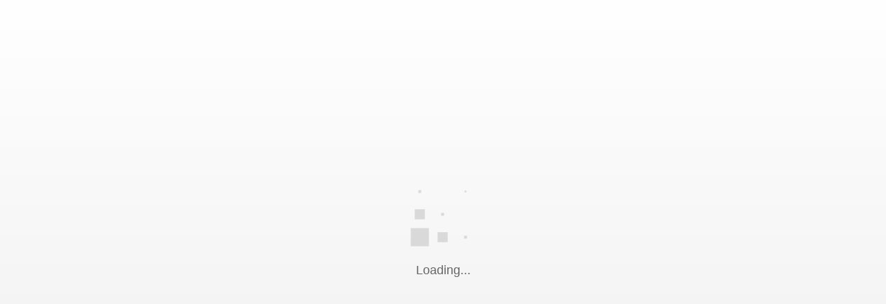

--- FILE ---
content_type: text/html;charset=UTF-8
request_url: https://cocinaportuguesa.upplication.com/
body_size: 4382
content:
<!DOCTYPE html>
<html lang="en">
<head>
  <meta charset="utf-8">
  <meta http-equiv="X-UA-Compatible" content="IE=edge">
  <meta name="viewport" content="width=device-width, initial-scale=1.0">

  <!-- Tilte metas -->
  <title>Cocina_Portuguesa</title>
  <meta name="apple-mobile-web-app-title" content="Cocina_Portuguesa"/>
  <!-- Icons -->
  <link rel="icon" href="https://s3-eu-west-1.amazonaws.com/app.upplication.com/resources/21463/pwa/192x192.png">
  <link rel="apple-touch-icon" sizes="192x192" href="https://s3-eu-west-1.amazonaws.com/app.upplication.com/resources/21463/pwa/192x192.png">
  <link rel="apple-touch-icon" sizes="256x256" href="https://s3-eu-west-1.amazonaws.com/app.upplication.com/resources/21463/pwa/256x256.png">
  <link rel="apple-touch-icon" sizes="384x384" href="https://s3-eu-west-1.amazonaws.com/app.upplication.com/resources/21463/pwa/384x384.png">
  <link rel="apple-touch-icon" sizes="512x512" href="https://s3-eu-west-1.amazonaws.com/app.upplication.com/resources/21463/pwa/512x512.png">
  <!-- Other PWA related metas -->
  <link rel="manifest" href="/manifest.json">
  <meta name="theme-color" content="#43DBA0"/>
  <!-- Apple PWA related tags -->
  <meta name="apple-mobile-web-app-capable" content="yes" />
  <meta name="apple-mobile-web-app-status-bar-style" content="black-translucent" />

  <!-- Add some minimal CSS for the first drawing -->
  <style type="text/css">
    /**
 * This file will be included on the index.html file for it to be loaded as soon and as fast as posible,
 * so KEEP THIS FILE THIN, since it directly impacts on the page first load time
 */
/*
****************************************************************
*  LOADER (cubes animated) :: New Styles (ChildUpps: 2016)
****************************************************************
*/
/* ... Common styles ... */
body {
  background-color: white;
}
body html,
body body,
body .wrapper {
  overflow: hidden;
  width: 100%;
  height: 100%;
}
/* ... Full APP common Background LOADER over all Views... */
#loading {
  position: absolute;
  top: 0;
  left: 0;
  bottom: 0;
  width: 100%;
  height: 100%;
  z-index: 4;
  /* to add a default BG Gradient color (greyscale) */
  background: #ffffff;
  background: -moz-linear-gradient(top, #ffffff 0%, #eeeeee 100%);
  background: -webkit-linear-gradient(top, #ffffff 0%, #eeeeee 100%);
  background: linear-gradient(to bottom, #ffffff 0%, #eeeeee 100%);
  filter: progid:DXImageTransform.Microsoft.gradient(startColorstr='#ffffff', endColorstr='#eeeeee', GradientType=0);
  display: none;
  visibility: hidden;
}
#loading.page-load {
  display: block;
  visibility: visible;
}
/* ... "CUBES" LOADER in SPLASH SCREEN (app preloader)................................. */
.cubes-loader {
  list-style: none;
  padding: 0;
  width: 200px;
  height: 200px;
  position: absolute;
  top: 50%;
  left: 50%;
  -webkit-transform: translate(-50%, -50%);
  -moz-transform: translate(-50%, -50%);
  -ms-transform: translate(-50%, -50%);
  transform: translate(-50%, -50%);
  margin: 0 auto;
  z-index: 1;
  -webkit-transition: all 0.3s ease-in-out 0s;
  -moz-transition: all 0.3s ease-in-out 0s;
  -ms-transition: all 0.3s ease-in-out 0s;
  -o-transition: all 0.3s ease-in-out 0s;
  transition: all 0.3s ease-in-out 0s;
}
.cubes-loader li:first-child {
  width: 100px;
  height: 100px;
  margin: 0 auto;
}
.cubes-loader li:first-child .cubes {
  width: 33%;
  height: 33%;
  background-color: #bbbbbb;
  opacity: .5;
  float: left;
  -webkit-animation: cubes-anim 1.3s infinite ease-in-out;
  -moz-animation: cubes-anim 1.3s infinite ease-in-out;
  -ms-animation: cubes-anim 1.3s infinite ease-in-out;
  -o-animation: cubes-anim 1.3s infinite ease-in-out;
  animation: cubes-anim 1.3s infinite ease-in-out;
}
.cubes-loader li:first-child .cubes.cube1 {
  -webkit-animation-delay: 0.2s;
  -moz-animation-delay: 0.2s;
  -ms-animation-delay: 0.2s;
  -o-animation-delay: 0.2s;
  animation-delay: 0.2s;
}
.cubes-loader li:first-child .cubes.cube2 {
  -webkit-animation-delay: 0.3s;
  -moz-animation-delay: 0.3s;
  -ms-animation-delay: 0.3s;
  -o-animation-delay: 0.3s;
  animation-delay: 0.3s;
}
.cubes-loader li:first-child .cubes.cube3 {
  -webkit-animation-delay: 0.4s;
  -moz-animation-delay: 0.4s;
  -ms-animation-delay: 0.4s;
  -o-animation-delay: 0.4s;
  animation-delay: 0.4s;
}
.cubes-loader li:first-child .cubes.cube4 {
  -webkit-animation-delay: 0.1s;
  -moz-animation-delay: 0.1s;
  -ms-animation-delay: 0.1s;
  -o-animation-delay: 0.1s;
  animation-delay: 0.1s;
}
.cubes-loader li:first-child .cubes.cube5 {
  -webkit-animation-delay: 0.2s;
  -moz-animation-delay: 0.2s;
  -ms-animation-delay: 0.2s;
  -o-animation-delay: 0.2s;
  animation-delay: 0.2s;
}
.cubes-loader li:first-child .cubes.cube6 {
  -webkit-animation-delay: 0.3s;
  -moz-animation-delay: 0.3s;
  -ms-animation-delay: 0.3s;
  -o-animation-delay: 0.3s;
  animation-delay: 0.3s;
}
.cubes-loader li:first-child .cubes.cube7 {
  -webkit-animation-delay: 0s;
  -moz-animation-delay: 0s;
  -ms-animation-delay: 0s;
  -o-animation-delay: 0s;
  animation-delay: 0s;
}
.cubes-loader li:first-child .cubes.cube8 {
  -webkit-animation-delay: 0.1s;
  -moz-animation-delay: 0.1s;
  -ms-animation-delay: 0.1s;
  -o-animation-delay: 0.1s;
  animation-delay: 0.1s;
}
.cubes-loader li:first-child .cubes.cube9 {
  -webkit-animation-delay: 0.2s;
  -moz-animation-delay: 0.2s;
  -ms-animation-delay: 0.2s;
  -o-animation-delay: 0.2s;
  animation-delay: 0.2s;
}
.cubes-loader li:last-child p {
  margin-top: 20px;
  width: 100%;
  font-family: Arial, Helvetica, sans-serif;
  font-size: 18px;
  font-weight: initial;
  text-align: center;
  color: #555555;
  opacity: .9;
}
@-webkit-keyframes cubes-anim {
  0%,
  70%,
  100% {
    -webkit-transform: scale3D(1, 1, 1);
    transform: scale3D(1, 1, 1);
  }
  35% {
    -webkit-transform: scale3D(0, 0, 1);
    transform: scale3D(0, 0, 1);
  }
}
@-moz-keyframes cubes-anim {
  0%,
  70%,
  100% {
    -webkit-transform: scale3D(1, 1, 1);
    transform: scale3D(1, 1, 1);
  }
  35% {
    -webkit-transform: scale3D(0, 0, 1);
    transform: scale3D(0, 0, 1);
  }
}
@-o-keyframes cubes-anim {
  0%,
  70%,
  100% {
    -webkit-transform: scale3D(1, 1, 1);
    transform: scale3D(1, 1, 1);
  }
  35% {
    -webkit-transform: scale3D(0, 0, 1);
    transform: scale3D(0, 0, 1);
  }
}
@keyframes cubes-anim {
  0%,
  70%,
  100% {
    -webkit-transform: scale3D(1, 1, 1);
    transform: scale3D(1, 1, 1);
  }
  35% {
    -webkit-transform: scale3D(0, 0, 1);
    transform: scale3D(0, 0, 1);
  }
}
.no-js {
  position: absolute;
  height: 100vh;
  width: 100vw;
  top: 0;
  left: 0;
  right: 0;
  bottom: 0;
  z-index: 5;
  background: #ffffff;
  background: -moz-linear-gradient(top, #ffffff 0%, #eeeeee 100%);
  background: -webkit-linear-gradient(top, #ffffff 0%, #eeeeee 100%);
  background: linear-gradient(to bottom, #ffffff 0%, #eeeeee 100%);
  filter: progid:DXImageTransform.Microsoft.gradient(startColorstr='#ffffff', endColorstr='#eeeeee', GradientType=0);
  font-family: sans;
  display: flex;
  align-items: center;
  justify-content: center;
  flex-direction: column;
}
.no-js img {
  max-width: 60%;
  margin-bottom: 10px;
}
body {
  background-color: white !important;
}

  </style>

</head>
<body>
  <!-- Show something when no JS is available -->
  <noscript>
    <div class="no-js">
      <img src="[data-uri]"/>
      <span>JavaScript is disabled</span>
    </div>
  </noscript>
  <!-- <app> section contents will be replaced once angular app loads -->
  <app>
    <div id="loading" loader class="page-load">
      <ul class="cubes-loader">
        <li>
          <div class="cubes cube1"></div>
          <div class="cubes cube2"></div>
          <div class="cubes cube3"></div>
          <div class="cubes cube4"></div>
          <div class="cubes cube5"></div>
          <div class="cubes cube6"></div>
          <div class="cubes cube7"></div>
          <div class="cubes cube8"></div>
          <div class="cubes cube9"></div>
        </li>
      </ul>
    </div>
  </app>
    <script id="gtm" type="text/javascript">
      (function(w,d,s,l,i){w[l]=w[l]||[];w[l].push({'gtm.start':
        new Date().getTime(),event:'gtm.js'});var f=d.getElementsByTagName(s)[0],j=d.createElement(s), dl = l != 'dataLayer' ? '&l=' + l : '';j.async=true;j.src=
        'https://www.googletagmanager.com/gtm.js?id='+i+dl;f.parentNode.insertBefore(j,f);
      })(window,document,'script','dataLayer', "GTM-KM9J6V");
    </script>
<script type="text/javascript" src="runtime.js"></script><script type="text/javascript" src="vendor.js"></script><script type="text/javascript" src="main.js"></script><script>window.childuppName = 'Cocina_Portuguesa';</script><script defer src="https://static.cloudflareinsights.com/beacon.min.js/vcd15cbe7772f49c399c6a5babf22c1241717689176015" integrity="sha512-ZpsOmlRQV6y907TI0dKBHq9Md29nnaEIPlkf84rnaERnq6zvWvPUqr2ft8M1aS28oN72PdrCzSjY4U6VaAw1EQ==" data-cf-beacon='{"version":"2024.11.0","token":"21b7a16164f24bdcae4dfcba82c978fd","r":1,"server_timing":{"name":{"cfCacheStatus":true,"cfEdge":true,"cfExtPri":true,"cfL4":true,"cfOrigin":true,"cfSpeedBrain":true},"location_startswith":null}}' crossorigin="anonymous"></script>
</body>
</html>


--- FILE ---
content_type: text/html
request_url: https://cocinaportuguesa.upplication.com/templates/app.component.html
body_size: 394
content:
  <div text-color="primary" font-family class="main-body">
    <div id="loading" loader class="page-load">
      <ul class="cubes-loader">
        <li>
          <div class="cubes cube1"></div>
          <div class="cubes cube2"></div>
          <div class="cubes cube3"></div>
          <div class="cubes cube4"></div>
          <div class="cubes cube5"></div>
          <div class="cubes cube6"></div>
          <div class="cubes cube7"></div>
          <div class="cubes cube8"></div>
          <div class="cubes cube9"></div>
        </li>
        <li>
          <p ng-cloak>{{'LOADER.APPLOAD.TEXT' | i18n}}</p>
        </li>
      </ul>
    </div>
    <modal-login-tpl></modal-login-tpl>
    <modal-email-restore-tpl></modal-email-restore-tpl>
    <modal-change-password-tpl></modal-change-password-tpl>
    <modal-user-activated-success-tpl></modal-user-activated-success-tpl>
    <div id="page-rrss-icons">
      <rrss-icons-tpl data-hide-eshop="true"></rrss-icons-tpl>
    </div>
    <side-navbar-tpl></side-navbar-tpl>
    <div id="navbar-mobile-top" ng-cloak>
      <div id="navbar-mobile-top-left-icon" text-color="secondary" ng-click="snapLeft()" class="navbar-mobile-icon icon-list"></div>
      <div id="navbar-mobile-top-back" text-color="secondary" class="navbar-mobile-icon icon-chevron-left"></div>
      <div id="navbar-mobile-top-current-section" text-color="primary" font-family>Home</div>
      <div id="navbar-mobile-top-brand" ng-cloak ng-bind-html="{{childuppName}}"></div>
      <div id="navbar-mobile-top-right-icon" text-color="secondary" ng-if="account" ng-click="snapRight()" class="navbar-mobile-icon icon-settings"></div>
    </div>
    <div id="main-container" class="snap-content">
      <div id="profile-img" ng-cloak ng-show="logo"><img ng-src="{{logo}}" class="img logo"></div>
      <div id="app-background"></div>
      <div id="content-wrapper" style="" class="overthrow">
        <error-message-tpl></error-message-tpl>
        <div id="content" ng-view></div>
      </div>
      <ad-banner-tpl></ad-banner-tpl>
    </div>
    <footer ng-cloak class="webapp-footer">
      <ul>
        <li><a><span text-color="hint">&copy;&nbsp;</span><span text-color="primary" font-family class="app-name">{{childuppName}}</span><span>,&nbsp;</span><span>{{date| date:'yyyy'}}</span></a></li>
        <li ng-if="showUppSignature" class="corporate-signature"><a href="https://www.upplication.com/" target="_blank"><span>{{'POWERED_BY' | i18n}}</span><span>{{'CORPORATE' | i18n}}</span></a></li>
      </ul>
    </footer>
    <fullscreen-preview></fullscreen-preview>
    <installation-prompt></installation-prompt>
  </div>


--- FILE ---
content_type: text/html
request_url: https://cocinaportuguesa.upplication.com/templates/login.html
body_size: 491
content:
<div id="loginDialog" class="modal hide fade login" tabindex="-1" role="dialog" aria-hidden="true" style="display: none">

    <form name="form" class="css-form login-form" novalidate>

        <button type="button" class="close-login-btn btn close" data-dismiss="modal" aria-hidden="true">×</button>

        <h3 class="modal-header" font-family>Login</h3>

        <div class="modal-body form-horizontal">

            <div class="alert alert-error alert-block login-error" ng-show="loginError">
                <button type="button" class="close" ng-click="hideError()">&times;</button>
                <strong>{{'LOGIN.FAIL'|i18n}}</strong> {{'LOGIN.FAIL.MSG'|i18n}}
            </div>

            <div class="login-username">
                <label>
                    <span>{{'LOGIN.EMAIL' | i18n}}:</span>

                    <div class="input-prepend input-block-level">
                        <span class="add-on">
                            <i class="icon-user" text-color='hint'></i>
                        </span>
                        <input type="text"
                               id="username"
                               ng-model="username"
                               placeholder="{{'LOGIN.EMAIL' | i18n}}"
                               required>
                    </div>
                </label>
            </div>

            <div class="login-password">
                <label>
                    <span>{{'LOGIN.PASSWORD' | i18n}}:</span>

                    <div class="input-prepend input-block-level">
                        <span class="add-on">
                            <i class="icon-lock" text-color='hint'></i>
                        </span>
                        <input type="password"
                               id="pass"
                               ng-model="pass"
                               autocomplete="off"
                               placeholder="{{'LOGIN.PASSWORD' | i18n}}"
                               required>
                    </div>
                </label>
            </div>

            <p class="text-right">
                {{'LOGIN.HAVE_ACCOUNT' | i18n}} <a ng-href="#!/register"
                                                   data-dismiss="modal"
                                                   ng-click="redirectToRegister()"
                                                   title="{{'LOGIN.REGISTER' | i18n}}">{{'HERE' | i18n}}</a>
            </p>

            <p class="text-right">
                {{'LOGIN.RESTORE_PASSWORD' | i18n}} <a href="#"
                                                       class="a-bg-green"
                                                       title="Restore password"
                                                       data-dismiss="modal"
                                                       ng-click="openRestoreModal(); $event.preventDefault()">{{'HERE' | i18n}}</a>
            </p>

        </div>

        <div class="modal-footer">
            <button type="button"
                    id="check-login-btn"
                    class="btn btn-submit login-check-btn"
                    ng-click="checkLogin()"
                    ng-disabled="form.$invalid"
                    text-color='primary'
                    font-family>
                {{'LOGIN.SIGNIN' | i18n}}
            </button>
        </div>
    </form>
</div>


--- FILE ---
content_type: text/html
request_url: https://cocinaportuguesa.upplication.com/templates/modal-email-restore-tpl.html
body_size: 144
content:
<div id="restoreDialog" class="modal hide fade login" tabindex="-1" role="dialog" aria-hidden="true" style="display: none">

    <form name="restoreForm" class="css-form restore-form" novalidate>

        <button type="button" class="close-login-btn btn close" data-dismiss="modal" aria-hidden="true">&times;</button>

        <h3 class="modal-header" font-family>{{ 'RESTORE.TITLE' | i18n }}</h3>

        <div class="modal-body form-horizontal">
            <div class="alert alert-error alert-block restore-error" ng-show="restoreError && !restoreSent">
                <strong>{{ 'RESTORE.FAIL'|i18n }}</strong> {{ 'RESTORE.FAIL.MSG'|i18n }}
            </div>

            <div class="alert alert-success alert-block" ng-show="restoreSent">
                {{ 'RESTORE.SUCCESS.MSG'|i18n }}
            </div>

            <div class="restore-email" ng-show="!restoreSent">
                <label>
                    <span>{{'RESTORE.EMAIL' | i18n}}:</span>

                    <div class="input-prepend input-block-level">
                        <span class="add-on"><i class="icon-user"></i></span>
                        <input type="email"
                               id="email"
                               ng-model="email"
                               placeholder="{{ 'RESTORE.EMAIL.SAMPLE' | i18n }}"
                               required>
                    </div>
                </label>
            </div>
        </div>

        <div class="modal-footer">
            <button type="button"
                    id="restore-btn"
                    ng-show="!restoreSent"
                    class="btn btn-submit restore-btn"
                    ng-click="restore()"
                    ng-disabled="restoreForm.$invalid"
                    text-color='primary'
                    font-family>
                {{ 'RESTORE.SUBMIT' | i18n }}
            </button>
        </div>
    </form>
</div>


--- FILE ---
content_type: text/html
request_url: https://cocinaportuguesa.upplication.com/templates/modal-change-password-tpl.html
body_size: 254
content:
<div id="changePasswordDialog" class="modal hide fade login" tabindex="-1" role="dialog" aria-hidden="true" style="display: none">

    <form name="changePasswordForm" class="css-form change-password-form" novalidate>

        <button type="button" class="close-login-btn btn close" data-dismiss="modal" aria-hidden="true">&times;</button>

        <h3 class="modal-header" font-family>{{ 'CHANGE_PASSWORD.TITLE' | i18n }}</h3>

        <div class="modal-body form-horizontal">
            <div class="alert alert-error alert-block change-error" ng-show="changeError && !changeSuccess">
                <button type="button" class="close" ng-click="hideError()">&times;</button>
                <strong>{{ 'CHANGE_PASSWORD.FAIL' | i18n }}</strong> {{ 'CHANGE_PASSWORD.FAIL.MSG' | i18n }}
            </div>

            <div class="alert alert-success alert-block" ng-show="changeSuccess">
                <button type="button" class="close" ng-click="hideError()">&times;</button>
                {{ 'CHANGE_PASSWORD.SUCCESS.MSG' | i18n }}
            </div>

            <div class="change-password-password" ng-show="!changeSuccess">
                <label>
                    <span>{{'CHANGE_PASSWORD.PASSWORD' | i18n}}:</span>

                    <div class="input-prepend input-block-level">
                        <span class="add-on"><i class="icon-lock"></i></span>
                        <input type="password"
                               id="password"
                               ng-model="password"
                               placeholder="{{ 'CHANGE_PASSWORD.PASSWORD' | i18n }}"
                               required>
                    </div>
                </label>
            </div>

            <div class="change-password-password-repeat" ng-show="!changeSuccess">
                <label>
                    <span>{{'CHANGE_PASSWORD.PASSWORD_REPEAT' | i18n}}:</span>

                    <div class="input-prepend input-block-level">
                        <span class="add-on"><i class="icon-lock"></i></span>
                        <input type="password"
                               id="password-repeat"
                               ng-model="passwordRepeat"
                               same-as="password"
                               placeholder="{{ 'CHANGE_PASSWORD.PASSWORD_REPEAT' | i18n }}"
                               required>
                    </div>
                </label>
            </div>

        </div>
        <div class="modal-footer">
            <button type="button"
                    id="change-password-btn"
                    ng-show="!changeSuccess"
                    class="btn btn-submit change-password-btn"
                    ng-click="changePassword()"
                    ng-disabled="changePasswordForm.$invalid"
                    text-color='primary'
                    font-family>
                {{ 'CHANGE_PASSWORD.SUBMIT' | i18n }}
            </button>
        </div>
    </form>
</div>


--- FILE ---
content_type: text/html
request_url: https://cocinaportuguesa.upplication.com/templates/modal-user-activated-success-tpl.html
body_size: -127
content:
<div id="userActivatedDialog" class="modal hide fade login" tabindex="-1" role="dialog" aria-hidden="true" style="display: none">

    <form name="userActivatedForm" class="css-form restore-form" novalidate>
        <div class="modal-body form-horizontal">
            <div class="alert alert-success alert-block">
                <p>{{ 'LOGIN.REGISTER.SUCCESS.MSG'|i18n }}</p>
            </div>
        </div>

        <div class="modal-footer">
            <button type="button"
                    class="btn btn-submit"
                    data-dismiss="modal"
                    text-color='primary'
                    font-family>
                {{ 'OK' | i18n }}
            </button>
        </div>
    </form>
</div>


--- FILE ---
content_type: text/html
request_url: https://cocinaportuguesa.upplication.com/templates/rrss-icons.html
body_size: -169
content:
<div show-bottom-navigation>
  <div class="rrss-icons-wrapper clearfix" ng-show=" about || location || config.eshop ">
   <div class="rrss-icons" >
    <a class="rrss-icon rrss-icon-phone icon touchable" ng-href="{{about.phone}}" ng-show="about.contactPhone" text-color="secondary"></a>
    <a class="rrss-icon rrss-icon-email icon touchable" ng-href="mailto:{{about.contactEmail}}" ng-show="about.contactEmail" text-color="secondary"></a>
    <a class="rrss-icon rrss-icon-location icon touchable" ng-click="openMap()" ng-show="location" text-color="secondary"></a>
    <a class="rrss-icon rrss-icon-eshop icon touchable" href="#!/eshop"  ng-show="config.eshop" text-color="secondary"></a>
   </div>
  </div>
</div>


--- FILE ---
content_type: text/html
request_url: https://cocinaportuguesa.upplication.com/templates/navbar.html
body_size: 717
content:
<div id="navbar-main" class="snap-drawers drawers">

    <!-- LEFT TOP NAV MENU (ChildUpps Modules) -->
    <div id="navbar-main-left" class="snap-drawer snap-drawer-left">
        <!-- App Name -->
        <div id="navbar-main-brand-wrapper">
            <a id="navbar-main-brand" href="#!/" ng-cloak ng-bind-html="childuppName"></a>
        </div>
        <!-- ChildUpp Modules Dropdown Menu -->
        <ul id="navbar-main-sections" class="nav nav-vertical">
            <li ng-repeat="module in modules"
                class="nav-opt"
                ng-class="{'mod-active': module.available}"
                data-mod-key="{{ module.name }}"
                data-navbar-key="{{ module.name }}">
                <a class="nav-opt-link"
                   ng-href="#!/{{ module.url }}"
                   ng-show="module.display != ''"
                   data-menu-toggleable="S"
                   text-color='primary'
                   font-family>
                    {{ module.display }}
                </a>
                <a class="nav-opt-link"
                   ng-href="#!/{{ module.url }}"
                   ng-show="module.display == ''"
                   data-menu-toggleable="S"
                   text-color='primary'
                   font-family>
                    {{ module.name | i18n }}
                </a>
            </li>
        </ul>
        <!-- Corporate Sign (bottom element) -->
        <div id="navbar-main-powered" data-ng-show="showUppSignature">
            <span>{{'POWERED_BY'|i18n}}</span>
            <a class="nav-opt-link" href="http://www.upplication.com?utm_source=link-childupp" target="_blank">www.upplication.com</a>
        </div>
    </div>

    <!-- RIGHT TOP NAV MENU (Push, Register, LogIn) -->
    <div id="navbar-main-right" class="snap-drawer snap-drawer-right">
        <ul id="navbar-main-options" class="nav nav-vertical" ng-controller="upp.login.SigninCtrl">
            <li class="nav-opt" data-mod-key="notifications" data-navbar-key="notifications" data-ng-if="showNotifications">
                <a class="nav-opt-link notifications-link"
                   ng-href="#!/notifications"
                   data-menu-toggleable="S"
                   text-color='primary'
                   font-family>
                    <span>{{ notificationsName }}</span>
                    <span class="notifications-counter small" ng-show="numNotifications">{{ numNotifications }}</span>
                </a>
            </li>

            <li id="register-menu" class="nav-opt" data-navbar-key="register" ng-show="!isLogged() && account">
                <a id="register-btn"
                   class="nav-opt-link"
                   href="#!/register"
                   data-menu-toggleable="S"
                   text-color='primary'
                   font-family>
                    {{ customerAccountName }}
                </a>
            </li>

            <li id="signin-menu" class="nav-opt" ng-show="!isLogged() && account">
                <a id="signin-btn"
                   class="nav-opt-link"
                   ng-click="openLogin()"
                   text-color='primary'
                   font-family>
                    {{'LOGIN.SIGNIN'|i18n}}
                </a>
            </li>

            <li id="user-menu" class="dropdown nav-opt" ng-class="{'hidden': !isLogged() || !account}">
                <a id="user-btn"
                   class="dropdown-toggle
                   nav-opt-link"
                   data-toggle="dropdown"
                   text-color='primary'
                   font-family>
                    <span id="username_display">
                        {{context.authentication.principal.username_display}}
                    </span>
                    <b class="caret"></b>
                </a>
                <!-- User Config and Data Dropdown -->
                <ul class="dropdown-menu">
                    <li>
                        <a id="account-btn"
                           data-menu-toggleable="S"
                           href="#!/login/account"
                           text-color='primary'
                           font-family>
                            {{'LOGIN.ACCOUNT'|i18n}}
                        </a>
                    </li>
                    <li data-ng-if="showOrders">
                        <a id="orders-btn"
                           data-menu-toggleable="S"
                           href="#!/account/orders"
                           text-color='primary'
                           font-family>
                            {{'MY-ORDERS.MENU'|i18n}}
                        </a>
                    </li>
                    <li data-ng-if="showBookings">
                        <a id="my-bookings-btn"
                           data-menu-toggleable="S"
                           href="#!/account/bookings"
                           text-color='primary'
                           font-family>
                            {{ 'BOOKINGS.MENU' | i18n }}
                        </a>
                    </li>
                    <li>
                        <a id="signout-btn"
                           ng-click="logout()"
                           text-color='primary'
                           font-family>
                            {{'LOGIN.SIGNOUT'|i18n}}
                        </a>
                    </li>
                </ul>
                <!-- /. User Config and Data Dropdown -->
            </li>
        </ul>
    </div>

</div>


--- FILE ---
content_type: text/html
request_url: https://cocinaportuguesa.upplication.com/templates/installation-prompt.component.html
body_size: -198
content:
<dim-overlay ng-click="$ctrl.close()">
  <!-- dim-overlay will be only visible if any of the inner components is visible via ngIf -->
  <android-installation-prompt
    class="animated"
    ng-if="$ctrl.showAndroid"
    app-name="{{$ctrl.childuppName}}"
    app-host="{{$ctrl.childuppHost}}"
    logo-url="{{$ctrl.childuppLogoUrl}}"
    on-add-to-home="$ctrl.addToHome()"
    on-close="$ctrl.close()">
  </android-installation-prompt>
  <ios-installation-prompt
    class="animated"
    ng-if="$ctrl.showIos"
    app-name="{{$ctrl.childuppName}}"
    logo-url="{{$ctrl.childuppLogoUrl}}"
    on-close="$ctrl.close()">
  </ios-installation-prompt>
</dim-overlay>


--- FILE ---
content_type: text/html
request_url: https://cocinaportuguesa.upplication.com/templates/home.html
body_size: 100
content:
<div id="home-mcommerce" class="home" ng-controller="upp.HomeCtrl">
    <!-- Profile icon -->
    <div class="logo-wrapper" ng-show="logo">
        <img class="img logo" ng-src="{{logo}}" alt="{{childuppName}}" ng-cloak>
    </div>

    <!-- inject directive 'home_icons-directive.js' -->
    <rrss-icons-tpl class="rrss-icons-tpl" data-hide-eshop=true></rrss-icons-tpl>

    <div html-links class="home-business-who item clearfix sir-trevor-blocks"  ng-controller="upp.HomeContentCtrl" ng-show="!showProducts" ng-bind-html="content"></div>
    <!-- inject 'product-catalog.html' -->
    <products-catalog-tpl  ng-show="showProducts"
            data-infinite-scroll-func="retrieveMoreProducts()"
            data-infinite-scroll-without-init-when="loaded"
            data-infinite-scroll-without-stop-when="!more"
            data-infinite-scroll-busy="busy"
            data-infinite-scroll-more-button="more">
    </products-catalog-tpl>
    <banner-tpl ng-show="showFCMBanner"></banner-tpl>
</div>


--- FILE ---
content_type: text/html
request_url: https://cocinaportuguesa.upplication.com/templates/android-installation-prompt.component.html
body_size: -211
content:
<div class="pwa-android-panel">
  <div class="pwa-android-panel-header">
    <div class="logo"style="background-image: url('{{$ctrl.logoUrl}}')"></div>
    <div class="app-info">
      <span class="app-name">{{$ctrl.appName}}</span>
      <span class="app-host">{{$ctrl.appHost}}</span>
    </div>
  </div>
  <div class="pwa-android-panel-close" ng-click="$ctrl.onClose()">
    <span>&times;</span>
  </div>
  <div class="pwa-android-panel-button-container">
    <div class="pwa-android-panel-button" ng-click="$ctrl.onAddToHome()">
      {{'PWA.ICON'|i18n}}
    </div>
  </div>
</div>


--- FILE ---
content_type: text/html
request_url: https://cocinaportuguesa.upplication.com/templates/ios-installation-prompt.component.html
body_size: 526
content:
<div class="ios-panel explanation">
  <div class="ios-panel-header">
    <div class="logo" style="background-image: url('{{$ctrl.logoUrl}}')"></div>
    <span class="app-name">{{$ctrl.appName}}</span>
  </div>
  <div class="ios-panel-body">
    <div class="text">
      <span>{{'PWA.ADD'|i18n}}<span>
      <span>"<b>{{'PWA.ICON'|i18n}}</b>"</span>
    </div>
    <div class="img">
      <img alt="{{'PWA.ICON'|i18n}}"
        src="[data-uri]"/>
    </div>
  </div>
</div>
<div class="ios-panel close-btn" ng-click="$ctrl.onClose()">
  <span>{{'CLOSE'|i18n}}</span>
</div>


--- FILE ---
content_type: text/html
request_url: https://cocinaportuguesa.upplication.com/templates/products-catalog.html
body_size: -67
content:
<div class="catalog" ng-controller="upp.plugins.products.CatalogCtrl">

    <ol class="catalog-list">
        <li ng-repeat="product in products" class="product in-catalog item">

            <a class="touchable" href="#!/eshop/{{product.name|sanitize}}-{{product.id}}" title="{{product.name}}">

                <h2 class="product-name ellipsis-text item-header" font-family>{{product.name}}</h2>

                <div class="item-section product-preview"
                     ng-style="{'background':'white url(' + product.preview + ') no-repeat center', '-webkit-background-size':'cover', '-moz-background-size':'cover', '-o-background-size':'cover', 'background-size':'cover'}">

                    <products-prices
                            data-price="product.price"
                            data-currency="currency.display"
                            data-price-final="product.priceFinal"
                            font-family>
                    </products-prices>

                    <div class="product-preview-helper"></div>

                </div>
            </a>
        </li>
    </ol>

</div>


--- FILE ---
content_type: application/javascript;charset=UTF-8
request_url: https://cocinaportuguesa.upplication.com/childupp.properties.js
body_size: 252
content:
// Web Push Implementation - Auto-injected by Upplication
console.log('[WebPush] Initializing Web Push for ChildUpp: 21463');

// Simple configuration - avoid complex globalScope references
window.UPPLICATION_CONFIG = window.UPPLICATION_CONFIG || {};
window.UPPLICATION_CONFIG.CHILDUPP_ID = 21463;
window.UPPLICATION_CONFIG.VAPID_PUBLIC_KEY = 'BEl62iUYgUivxIkv69yViEuiBIa40HI0DLKUntXy3LXK6YVDSIUhYFYqvdNDPfL3h2gAOvv8P1JqLPCYcUPXA8U';
window.UPPLICATION_CONFIG.API_BASE = window.location.protocol + '//api.' + window.location.hostname.replace('www.', '') + '/api';

// Initialize Web Push when DOM is ready
if (document.readyState === 'loading') {
    document.addEventListener('DOMContentLoaded', function() {
        console.log('[WebPush] DOM ready - Web Push initialized for ChildUpp: 21463');
    });
} else {
    console.log('[WebPush] Web Push initialized for ChildUpp: 21463');
}

// Generated by: childupp-backend service
this.CHILDUPP_PROPERTIES = {
    CHILDUPP_ID: "",
    FIREBASE_CONF: {"messagingSenderId":""},
};
